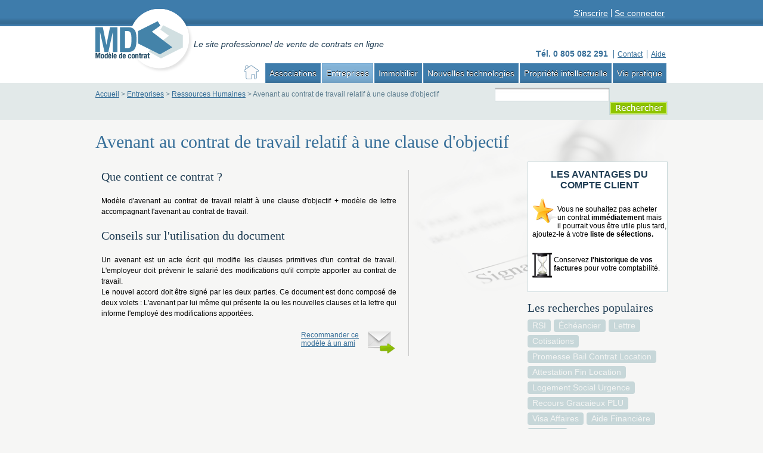

--- FILE ---
content_type: text/html; charset=utf-8
request_url: http://www.modele-contrat.com/modele/352-avenant-contrat-travail-clause-objectif.html
body_size: 7762
content:
<!DOCTYPE html PUBLIC "-//W3C//DTD XHTML 1.1//EN" "http://www.w3.org/TR/xhtml11/DTD/xhtml11.dtd">
<html xmlns="http://www.w3.org/1999/xhtml" xml:lang="fr">
    <head>
        <title>
        	        	Avenant au contrat de travail relatif &agrave; une clause d&#039;objectif - Ressources Humaines - Entreprises - Vente de contrats en ligne - Modèle de Contrat - Sun Web Ltd        	        </title>
        <meta name="language" content="fr" />
        <meta name="description" content="Avenant au contrat de travail relatif à une clause d'objectif, Ressources Humaines, Entreprises, Modèle de Contrat, site de vente de contrats en ligne" />
		<meta name="keywords" content="contrat, contrats, exemple, exemples, modele, modeles, modèles, type, modèle, modele contrat, modèle contrat, modèle contrats, modeles contrat, modèles contrat, modeles contrats, modèles contrats" />
        <meta http-equiv="Content-Type" content="application/xhtml+xml; charset=utf-8" />
        <meta name="robots" content="index, follow" />
        
        <link rel="icon" type="image/vnd.microsoft.icon" href="http://www.modele-contrat.com/img/favicon.ico?1768892900" />
        <link rel="shortcut icon" type="image/x-icon" href="http://www.modele-contrat.com/img/favicon.ico?1768892900" />
        <script type="text/javascript">
            var baseDir = 'http://www.modele-contrat.com/';
            var static_token = 'd32077dd83c6e5fc76959467113cdbed';
            var token = '20a52cd0a8d3b37decb8ea8801070a03';
            var priceDisplayPrecision = 2;
            var priceDisplayMethod = 0;
            var roundMode = 2;
        </script>
        <link href="/themes/mdc/css/global.css" rel="stylesheet" type="text/css" media="all" />
        <link href="/themes/mdc/css/product.css" rel="stylesheet" type="text/css" media="all" />
        <link href="/css/jquery.fancybox-1.3.4.css" rel="stylesheet" type="text/css" media="screen" />
        <link href="/css/jquery.autocomplete.css" rel="stylesheet" type="text/css" media="all" />
        <link href="/themes/mdc/css/product_list.css" rel="stylesheet" type="text/css" media="all" />
        <link href="/themes/mdc/css/modules/blocksearch/blocksearch.css" rel="stylesheet" type="text/css" media="all" />
        <link href="/themes/mdc/css/modules/blockuserinfo/blockuserinfo.css" rel="stylesheet" type="text/css" media="all" />
        <link href="/themes/mdc/css/modules/blocknewproducts/blocknewproducts.css" rel="stylesheet" type="text/css" media="all" />
        <link href="/themes/mdc/css/modules/blocknewsletter/blocknewsletter.css" rel="stylesheet" type="text/css" media="all" />
        <link href="/themes/mdc/css/modules/editorial/editorial.css" rel="stylesheet" type="text/css" media="all" />
        <link href="/themes/mdc/css/modules/blocktags/blocktags.css" rel="stylesheet" type="text/css" media="all" />
        <link href="/themes/mdc/css/modules/blockcategories/blockcategories.css" rel="stylesheet" type="text/css" media="all" />
        <link href="/themes/mdc/css/modules/blockhelplinks/blockhelplinks.css" rel="stylesheet" type="text/css" media="all" />
        <link href="/themes/mdc/css/modules/blockvariouslinks/blockvariouslinks.css" rel="stylesheet" type="text/css" media="all" />
        <link href="/themes/mdc/css/modules/menuhorizontal/menuhorizontal.css" rel="stylesheet" type="text/css" media="all" />
        <link href="/themes/mdc/css/modules/blockmyaccount/blockmyaccount.css" rel="stylesheet" type="text/css" media="all" />
        <link href="/themes/mdc/css/modules/blockbreadcrumbs/blockbreadcrumbs.css" rel="stylesheet" type="text/css" media="all" />
        <link href="/themes/mdc/css/modules/blockpartnerslinks/blockpartnerslinks.css" rel="stylesheet" type="text/css" media="all" />
        <link href="/themes/mdc/css/modules/htmlblock/htmlblock.css" rel="stylesheet" type="text/css" media="all" />
        <link href="/themes/mdc/css/modules/crossselling/crossselling.css" rel="stylesheet" type="text/css" media="all" />
        <link href="/themes/mdc/css/modules/blockwishlist/blockwishlist.css" rel="stylesheet" type="text/css" media="all" />
        <link href="/themes/mdc/css/rounded.css" rel="stylesheet" type="text/css" media="all" />
    
    <!--[if IE]>
    <link href="/themes/mdc/css/global-ie.css" rel="stylesheet" type="text/css" media="all" />
    <![endif]-->

    <!--[if IE 7]>
    <link href="/themes/mdc/css/global-ie7.css" rel="stylesheet" type="text/css" media="all" />
    <![endif]-->
    
        <script type="text/javascript" src="/js/jquery/jquery-1.4.4.min.js"></script>
        <script type="text/javascript" src="/js/jquery/jquery.easing.1.3.js"></script>
        <script type="text/javascript" src="/js/tools.js"></script>
        <script type="text/javascript" src="/js/jquery/jquery.fancybox-1.3.4.js"></script>
        <script type="text/javascript" src="/js/jquery/jquery.idTabs.modified.js"></script>
        <script type="text/javascript" src="/js/jquery/jquery.scrollTo-1.4.2-min.js"></script>
        <script type="text/javascript" src="/js/jquery/jquery.serialScroll-1.2.2-min.js"></script>
        <script type="text/javascript" src="/themes/mdc/js/tools.js"></script>
        <script type="text/javascript" src="/themes/mdc/js/product.js"></script>
        <script type="text/javascript" src="/js/jquery/jquery.autocomplete.js"></script>
        <script type="text/javascript" src="/themes/mdc/js/tools/treeManagement.js"></script>
    	<script type="text/javascript" src="/themes/mdc/js/jquery.accordion.js"></script>
	<script type="text/javascript" src="/themes/mdc/js/function.js"></script>
	<script type="text/javascript" src="/themes/mdc/js/jquery.validate.js"></script>
        
        
<link rel="alternate" type="application/rss+xml" title="Avenant au contrat de travail relatif à une clause d&#039;objectif - Ressources Humaines - Entreprises - Vente de contrats en ligne" href="http://www.modele-contrat.com/modules/feeder/rss.php?id_category=19&amp;orderby=name&amp;orderway=ASC" /><!-- BlockWishlist -->
<script type="text/javascript" src="/themes/mdc/modules/blockwishlist/js/ajax-wishlist.js"></script>
<!-- END BlockWishlist --><script type="text/javascript">
var _gaq = _gaq || [];
_gaq.push(['_setAccount', 'UA-24478006-1']);
_gaq.push(['_trackPageview', '']);

(function() {
	var ga = document.createElement('script'); ga.type = 'text/javascript'; ga.async = true;
	ga.src = ('https:' == document.location.protocol ? 'https://ssl' : 'http://www') + '.google-analytics.com/ga.js';
	var s = document.getElementsByTagName('script')[0]; s.parentNode.insertBefore(ga, s);
})(); 
</script>
        
    </head>
    
    <body id="product" onblur="updatepaiement();">
                        <div id="page">
            <!-- Header -->
            <div id="header">
                <a id="haut"></a>
                <div id="bg_menu_top">
                    <div class="w960">
                        <!-- Block user information module HEADER -->
<div id="header_user">
	<ul id="header_nav">
			</ul>
	<p id="header_user_info">
		            <span><a href="http://www.modele-contrat.com/authentification">S&#039;inscrire</a></span>
			<span class="last"><a href="http://www.modele-contrat.com/authentification">Se connecter</a></span>
			</p>
	
</div>
<!-- /Block user information module HEADER -->

                    </div>
                </div>
                <div id="header_mid">
                <a id="header_logo" href="http://www.modele-contrat.com/" title="Mod&egrave;le de Contrat - Sun Web Ltd">
                    <img class="logo" src="http://www.modele-contrat.com/themes/mdc/img/logo.png?1768892900" alt="Mod&egrave;le de Contrat - Sun Web Ltd" width="165" height="110"  />
                </a>
                                <h2 class="accroche">Le site professionnel de vente de contrats en ligne</h2>
                                </div>
                <div class="nav_bar">
                    <!-- Menu Horizontal module -->
<div id="menu">

    <ul id="menu_aide">
        <li class="tel_header">T&eacute;l. 0 805 082 291</li>
        <li><a href="http://www.modele-contrat.com/contact"><span>Contact</span></a></li>
        <li><a href="http://www.modele-contrat.com/cms.php?id_cms=6"><span>Aide</span></a></li>
    </ul>
    <br class="clear" />
	
	<ul class="main_menu">
        <li class="accueil"><a href="/" class="home_menu"></a></li>
						<li  id="menu_item6"  >
	<a href="http://www.modele-contrat.com/6-associations"  title="Associations" rel="dropmenu6">Associations</a>
    <div id="dropmenu6" class="dropmenudiv">
        <ul> 
								
<li >
	<a href="http://www.modele-contrat.com/39-gestion"  title="">Gestion</a>
	</li>								            
<li class="last">
	<a href="http://www.modele-contrat.com/29-statuts"  title="">Statuts</a>
	</li>					       
    </ul>
	    </div>
</li>

								<li  id="menu_item3"  >
	<a href="http://www.modele-contrat.com/3-entreprises" class="selected" title="Entreprises" rel="dropmenu3">Entreprises</a>
    <div id="dropmenu3" class="dropmenudiv">
        <ul> 
								
<li >
	<a href="http://www.modele-contrat.com/14-assemblee-generale"  title="">Assembl&eacute;e G&eacute;n&eacute;rale</a>
	</li>											
<li >
	<a href="http://www.modele-contrat.com/38-commercial"  title="">Commercial</a>
	</li>											
<li >
	<a href="http://www.modele-contrat.com/17-eurl"  title="">EURL</a>
	</li>											
<li >
	<a href="http://www.modele-contrat.com/15-gerant"  title="">G&eacute;rant</a>
	</li>											
<li >
	<a href="http://www.modele-contrat.com/20-gestion"  title="">Gestion</a>
	</li>											
<li >
	<a href="http://www.modele-contrat.com/21-guides-pratiques"  title="">Guides pratiques</a>
	</li>											
<li >
	<a href="http://www.modele-contrat.com/19-ressources-humaines" class="selected" title="">Ressources Humaines</a>
	</li>											
<li >
	<a href="http://www.modele-contrat.com/16-sarl"  title="">SARL</a>
	</li>											
<li >
	<a href="http://www.modele-contrat.com/18-sci"  title="">SCI</a>
	</li>											
<li >
	<a href="http://www.modele-contrat.com/13-statuts"  title="">Statuts</a>
	</li>								            
<li class="last">
	<a href="http://www.modele-contrat.com/41-modele-lettre-entreprise"  title="Mod&egrave;les de lettres pour l&#039;entreprise, commer&ccedil;ants, artisans, auto-entrepreneurs, salari&eacute;s... Lettres administratives, gestion du personnel, communication et marketing.">Mod&egrave;les de lettres</a>
	</li>					       
    </ul>
	    </div>
</li>

								<li  id="menu_item2"  >
	<a href="http://www.modele-contrat.com/2-immobilier"  title="Immobilier" rel="dropmenu2">Immobilier</a>
    <div id="dropmenu2" class="dropmenudiv">
        <ul> 
								
<li >
	<a href="http://www.modele-contrat.com/8-bail-commercial"  title="">Bail commercial</a>
	</li>											
<li >
	<a href="http://www.modele-contrat.com/10-bail-rural"  title="">Bail rural</a>
	</li>											
<li >
	<a href="http://www.modele-contrat.com/11-fonds-de-commerces"  title="">Fonds de Commerces</a>
	</li>											
<li >
	<a href="http://www.modele-contrat.com/12-guides-pratiques"  title="">Guides pratiques</a>
	</li>											
<li >
	<a href="http://www.modele-contrat.com/9-bail-d-habitation"  title="">Bail d&#039;habitation</a>
	</li>								            
<li class="last">
	<a href="http://www.modele-contrat.com/40-bail-autre"  title="">Bail autre</a>
	</li>					       
    </ul>
	    </div>
</li>

								<li  id="menu_item4"  >
	<a href="http://www.modele-contrat.com/4-nouvelles-technologies"  title="Nouvelles technologies" rel="dropmenu4">Nouvelles technologies</a>
    <div id="dropmenu4" class="dropmenudiv">
        <ul> 
								
<li >
	<a href="http://www.modele-contrat.com/24-guides-pratiques"  title="">Guides pratiques</a>
	</li>											
<li >
	<a href="http://www.modele-contrat.com/22-informatique"  title="">Informatique</a>
	</li>								            
<li class="last">
	<a href="http://www.modele-contrat.com/23-internet"  title="">Internet</a>
	</li>					       
    </ul>
	    </div>
</li>

								<li  id="menu_item5"  >
	<a href="http://www.modele-contrat.com/5-propriete-intellectuelle"  title="Propri&eacute;t&eacute; intellectuelle" rel="dropmenu5">Propri&eacute;t&eacute; intellectuelle</a>
    <div id="dropmenu5" class="dropmenudiv">
        <ul> 
								
<li >
	<a href="http://www.modele-contrat.com/25-marque"  title="">Marque</a>
	</li>											
<li >
	<a href="http://www.modele-contrat.com/26-publicite"  title="">Publicit&eacute;</a>
	</li>											
<li >
	<a href="http://www.modele-contrat.com/27-droits-d-auteur"  title="">Droits d&#039;auteur</a>
	</li>								            
<li class="last">
	<a href="http://www.modele-contrat.com/28-guides-pratiques"  title="">Guides pratiques</a>
	</li>					       
    </ul>
	    </div>
</li>

								<li  id="menu_item7"  class="last">
	<a href="http://www.modele-contrat.com/7-vie-pratique"  title="Vie pratique" rel="dropmenu7">Vie pratique</a>
    <div id="dropmenu7" class="dropmenudiv">
        <ul> 
								
<li >
	<a href="http://www.modele-contrat.com/33-animaux"  title="">Animaux</a>
	</li>											
<li >
	<a href="http://www.modele-contrat.com/32-enfants"  title="">Enfants</a>
	</li>											
<li >
	<a href="http://www.modele-contrat.com/31-famille"  title="">Famille</a>
	</li>											
<li >
	<a href="http://www.modele-contrat.com/34-maison"  title="">Maison</a>
	</li>											
<li >
	<a href="http://www.modele-contrat.com/35-vacances"  title="">Vacances</a>
	</li>											
<li >
	<a href="http://www.modele-contrat.com/36-vehicule"  title="">V&eacute;hicule</a>
	</li>								            
<li class="last">
	<a href="http://www.modele-contrat.com/42-modele-lettre-particuliers"  title="Mod&egrave;les de lettres pour les particuliers : logement, argent, administration, vie priv&eacute;e, justice, sant&eacute;, consommation, scolarit&eacute;, organismes sociaux, amour...">Mod&egrave;les de lettres</a>
	</li>					       
    </ul>
	    </div>
</li>

			    	</ul>
    <br class="clear" />
</div>
<!-- /Menu Horizontal module -->

                </div>
                
                <div id="bg_arianne">
                	<div class="w960"><!-- Block breadcrumbs module -->
<div class="blockbreadcrumbs">
	<a href="http://www.modele-contrat.com/">Accueil</a> <span class="navigation-pipe">></span> <a href="http://www.modele-contrat.com/3-entreprises" title="Entreprises">Entreprises</a> <span class="navigation-pipe">></span> <a href="http://www.modele-contrat.com/19-ressources-humaines" title="Ressources Humaines">Ressources Humaines</a> <span class="navigation-pipe">></span> Avenant au contrat de travail relatif à une clause d'objectif</div>
<!-- /Block breadcrumbs module -->
<!-- Block search module TOP -->
<div id="search_block_top">
	<form method="get" action="http://www.modele-contrat.com/recherche" id="searchbox">
		<p>
			<input type="hidden" name="orderby" value="position" />
			<input type="hidden" name="orderway" value="desc" />
			<input class="search_query" type="text" id="search_query_top" name="search_query" value="" />
			<input type="image" src="http://www.modele-contrat.com/themes/mdc/img/b-recherche.png" name="submit_search" value="Rechercher" class="button" />
			<br class="clear" />
		</p>
	</form>
</div>

	<script type="text/javascript">
	// <![CDATA[
	
		$('document').ready( function() {
			$("#search_query_top")
				.autocomplete(
					'http://www.modele-contrat.com/recherche', {
						minChars: 3,
						max: 10,
						width: 500,
						selectFirst: false,
						scroll: false,
						dataType: "json",
						formatItem: function(data, i, max, value, term) {
							return value;
						},
						parse: function(data) {
							var mytab = new Array();
							for (var i = 0; i < data.length; i++)
								mytab[mytab.length] = { data: data[i], value: data[i].cname + ' > ' + data[i].pname };
							return mytab;
						},
						extraParams: {
							ajaxSearch: 1,
							id_lang: 2
						}
					}
				)
				.result(function(event, data, formatted) {
					$('#search_query_top').val(data.pname);
					document.location.href = data.product_link;
				})
		});
	
	// ]]>
	</script>
<!-- /Block search module TOP --></div>
                </div>
            </div>

            <div id="columns">
                <!-- Left -->
                <div id="left_column" class="column">
                    
                </div>
                
                <!-- Center -->
                <div id="center_column">
    <script type="text/javascript">
// <![CDATA[

// PrestaShop internal settings
var currencySign = '€';
var currencyRate = '1';
var currencyFormat = '2';
var currencyBlank = '1';
var taxRate = 20;
var jqZoomEnabled = false;

//JS Hook
var oosHookJsCodeFunctions = new Array();

// Parameters
var id_product = '352';
var productHasAttributes = false;
var quantitiesDisplayAllowed = false;
var quantityAvailable = 0;
var allowBuyWhenOutOfStock = true;
var availableNowValue = '';
var availableLaterValue = '';
var productPriceTaxExcluded = 12.5 - 0.000000;
var reduction_percent = 0;
var reduction_price = 0;
var specific_price = 0;
var specific_currency = false;
var group_reduction = '1';
var default_eco_tax = 0.000000;
var ecotaxTax_rate = 0;
var currentDate = '2026-01-20 08:08:20';
var maxQuantityToAllowDisplayOfLastQuantityMessage = 3;
var noTaxForThisProduct = false;
var displayPrice = 0;
var productReference = '12530';
var productAvailableForOrder = '0';
var productShowPrice = '0';
var productUnitPriceRatio = '0.000000';
var idDefaultImage = 0;

// Customizable field
var img_ps_dir = 'http://www.modele-contrat.com/img/';
var customizationFields = new Array();
		customizationFields[0] = new Array();
	customizationFields[0][0] = 'img0';
	customizationFields[0][1] = 0;

// Images
var img_prod_dir = 'http://www.modele-contrat.com/img/p/';
var combinationImages = new Array();


combinationImages[0] = new Array();

// Translations
var doesntExist = 'Ce produit n\'existe pas dans cette déclinaison. Vous pouvez néanmoins en sélectionner une autre.';
var doesntExistNoMore = 'Ce produit n\'est plus en stock';
var doesntExistNoMoreBut = 'avec ces options mais reste disponible avec d\'autres options';
var uploading_in_progress = 'Envoi en cours, merci de bien vouloir patienter...';
var fieldRequired = 'Merci de remplir tous les champs requis';

//]]>
</script>

<div id="primary_block" class="clearfix">
	<div id="image-block">
		<h1 id="bigpic" width="1" height="1">Avenant au contrat de travail relatif &agrave; une clause d&#039;objectif</h1>
	</div>

	
	
	<!-- left infos-->
	<div id="description_product">
									<div class="paragraphe">
					<h3>Que contient ce contrat ?</h3>
					<p>Modèle d'avenant au contrat de travail relatif à une clause d'objectif + modèle de lettre accompagnant l'avenant au contrat de travail.</p>
				</div>
										<div class="paragraphe">
					<h3>Conseils sur l'utilisation du document</h3>
					<p>Un avenant est un acte écrit qui modifie les clauses primitives d'un contrat de travail. L'employeur doit prévenir le salarié des modifications qu'il compte apporter au contrat de travail.<br />Le nouvel accord doit être signé par les deux parties. Ce document est donc composé de deux volets : L'avenant par lui même qui présente la ou les nouvelles clauses et la lettre qui informe l'employé des modifications apportées.</p>
				</div>
							<div class="recommander">
	<a href="/modules/sendtoafriend/sendtoafriend-form.php?id_product=352" title="Recommander ce modèle à un ami" class="texte">Recommander ce modèle à un ami</a>
	<a href="/modules/sendtoafriend/sendtoafriend-form.php?id_product=352" title="Recommander ce modèle à un ami" class="image"><img src="http://www.modele-contrat.com/themes/mdc/img/enveloppe.png" alt="Recommander ce modèle à un ami" /></a>
	<br class="clear" />
</div>	</div>

	<div id="buy_product">
				<!-- add to cart form-->
		<form id="buy_block" class="hidden" action="http://www.modele-contrat.com/panier" method="post">

			<!-- hidden datas -->
			<p class="hidden">
				<input type="hidden" name="token" value="d32077dd83c6e5fc76959467113cdbed" />
				<input type="hidden" name="id_product" value="352" id="product_page_product_id" />
				<input type="hidden" name="add" value="1" />
				<input type="hidden" name="id_product_attribute" id="idCombination" value="" />
			</p>

			<!-- prices -->
			
			
			<!-- quantity wanted -->
			<p id="quantity_wanted_p" style="display: none;">
				<label>Quantit&eacute; :</label>
				<input type="text" name="qty" id="quantity_wanted" class="text" value="1" size="2" maxlength="3"  />
			</p>

			<!-- minimal quantity wanted -->
			<p id="minimal_quantity_wanted_p" style="display: none;">Vous devez ajouter au minimum <b id="minimal_quantity_label">1</b> quantit&eacute;s pour acheter ce produit.</p>
			
			<!-- availability -->
			<p id="availability_statut" style="display: none;">
				<span id="availability_label">Disponibilit&eacute; :</span>
				<span id="availability_value">
									</span>
			</p>

			<!-- number of item in stock -->
						<p id="pQuantityAvailable" style="display: none;">
				<span id="quantityAvailable">1</span>
				<span  id="quantityAvailableTxt">pi&egrave;ce disponible</span>
				<span  style="display: none;" id="quantityAvailableTxtMultiple">pi&egrave;ces disponibles</span>
			</p>
     					<!-- Out of stock hook -->

			<p class="warning_inline" id="last_quantities" style="display: none;" >Attention : derni&egrave;res pi&egrave;ces disponibles !</p>

			
			<p style="display: none;" id="add_to_cart" class="buttons_bottom_block">
				<a class="button ajax_add_to_cart_button exclusive buy" rel="ajax_id_product_352" href="http://www.modele-contrat.com/panier?add&amp;id_product=352&amp;token=d32077dd83c6e5fc76959467113cdbed"><img src="http://www.modele-contrat.com/themes/mdc/img/btn-commander-mail.jpg" alt="Commander (envoi immédiat par mail)" /></a>
			</p>
						
			<div class="formats">
				<p class="titre">Mod&egrave;les envoy&eacute;s :</p>
				<div class="bloc doc"><img src="http://www.modele-contrat.com/themes/mdc/img/doc.png" alt="Microsoft Word(.doc)" /><br />Microsoft Word<br />(.doc)</div>
				<div class="bloc plus"><img src="http://www.modele-contrat.com/themes/mdc/img/plus.png" alt="Format" /></div>
				<div class="bloc txt"><img src="http://www.modele-contrat.com/themes/mdc/img/txt.png" alt="texte simple (.txt)" /><br />texte simple<br />(.txt)</div>
			</div>
			
			<div class="clear"></div>
		</form>
					</div>
</div>

<!-- description and features -->

<!-- Customizable products -->





						</div>

<!-- Right -->
				<div id="right_column" class="column marge">
					<!-- Module HTML -->
<div id="html_block_center" class="html_block">
	<h3>Les avantages du compte client</h3>		<div class="rte"><div class="bloc selections"><img title="Liste de sélections" src="/themes/mdc/img/etoile.png" alt="Liste de sélections" />
<p>Vous ne souhaitez pas acheter un contrat <strong>immédiatement</strong> mais il pourrait vous être utile plus tard, ajoutez-le à votre <strong>liste de sélections.</strong></p>
</div>
<div class="bloc historique"><img title="Historique de vos factures" src="/themes/mdc/img/sablier.png" alt="Historique de vos factures" />
<p>Conservez <strong>l'historique de vos factures</strong> pour votre comptabilité.</p>
</div>
<!--
<div class="bloc telecharger"><img title="Conservez les lettres achetées" src="/themes/mdc/img/modeles-reutilisables-small.png" _mce_src="/themes/mdc/img/modeles-reutilisables-small.png" alt="Conservez les lettres achetées" />
<p><strong>Conservez les contrats achetés</strong></p>
<p>Si vous ne trouvez plus votre modèle, vous pourrez le télécharger à nouveau <strong>gratuitement</strong> depuis votre compte.</p>
</div>
--></div></div>
<!-- /Module HTML --><!-- Block tags module -->
<div id="tags_block_left" class="block tags_block">
	<h5>Les recherches populaires</h5>
	<p class="block_content">
			<a href="http://www.modele-contrat.com/recherche?tag=RSI" title="En savoir plus &agrave; propos de RSI" class="tag_level3 first_item">RSI</a>
			<a href="http://www.modele-contrat.com/recherche?tag=%C3%A9ch%C3%A9ancier" title="En savoir plus &agrave; propos de échéancier" class="tag_level1 item">échéancier</a>
			<a href="http://www.modele-contrat.com/recherche?tag=lettre" title="En savoir plus &agrave; propos de lettre" class="tag_level1 item">lettre</a>
			<a href="http://www.modele-contrat.com/recherche?tag=cotisations" title="En savoir plus &agrave; propos de cotisations" class="tag_level1 item">cotisations</a>
			<a href="http://www.modele-contrat.com/recherche?tag=promesse+bail+contrat+location" title="En savoir plus &agrave; propos de promesse bail contrat location" class="tag_level1 item">promesse bail contrat location</a>
			<a href="http://www.modele-contrat.com/recherche?tag=attestation+fin+location" title="En savoir plus &agrave; propos de attestation fin location" class="tag_level1 item">attestation fin location</a>
			<a href="http://www.modele-contrat.com/recherche?tag=logement+social+urgence" title="En savoir plus &agrave; propos de logement social urgence" class="tag_level1 item">logement social urgence</a>
			<a href="http://www.modele-contrat.com/recherche?tag=recours+gracaieux+PLU" title="En savoir plus &agrave; propos de recours gracaieux PLU" class="tag_level1 item">recours gracaieux PLU</a>
			<a href="http://www.modele-contrat.com/recherche?tag=visa+affaires" title="En savoir plus &agrave; propos de visa affaires" class="tag_level1 item">visa affaires</a>
			<a href="http://www.modele-contrat.com/recherche?tag=aide+financi%C3%A8re" title="En savoir plus &agrave; propos de aide financière" class="tag_level1 item">aide financière</a>
			<a href="http://www.modele-contrat.com/recherche?tag=cookies" title="En savoir plus &agrave; propos de cookies" class="tag_level1 last_item">cookies</a>
		</p>
</div>
<!-- /Block tags module -->

				</div>
                
                <br class="clear" />
			</div>
            
            <div id="prefooter">
                
                                <div class="ancre">
            		<a href="#haut" title="Haut de page"><img src="http://www.modele-contrat.com/themes/mdc/img/fleche-haut-page" alt="Haut de page" /></a><a href="#haut" title="Haut de page" class="text">Haut de page</a>
            	</div>
				            </div>
            
<!-- Footer -->
			<div id="footer">
                <div class="content">
                    <!-- Block categories module -->
<div id="categories_block_left" class="block mod_categories">
	<h4>Cat&eacute;gories</h4>
	<div class="block_content">
		<ul class="tree ">
									<li >
	<h5><a href="http://www.modele-contrat.com/6-associations"  title="">Associations</a></h5>
	</li>
												<li >
	<h5><a href="http://www.modele-contrat.com/3-entreprises"  title="">Entreprises</a></h5>
	</li>
												<li >
	<h5><a href="http://www.modele-contrat.com/2-immobilier"  title="">Immobilier</a></h5>
	</li>
												<li >
	<h5><a href="http://www.modele-contrat.com/4-nouvelles-technologies"  title="">Nouvelles technologies</a></h5>
	</li>
												<li >
	<h5><a href="http://www.modele-contrat.com/5-propriete-intellectuelle"  title="">Propriété intellectuelle</a></h5>
	</li>
												<li class="last">
	<h5><a href="http://www.modele-contrat.com/7-vie-pratique"  title="">Vie pratique</a></h5>
	</li>
							</ul>
	</div>
</div>
<script type="text/javascript">
// <![CDATA[
	// we hide the tree only if JavaScript is activated
	$('div#categories_block_left ul.dhtml').hide();
// ]]>
</script>
<!-- /Block categories module -->
<!-- MODULE Block help links -->
<div class="block_help_links" id="block_help_links_footer">
    <h4>Rubriques d'aide</h4>
    <ul>
	    		    <li class="item"><h5><a href="http://www.modele-contrat.com/content/7-faq" title="FAQ">FAQ</a></h5></li>
	    		    <li class="item"><h5><a href="http://www.modele-contrat.com/content/8-service-apres-vente" title="SAV">SAV</a></h5></li>
	                <li class="item"><h5><a href="/sitemap.php" title="Plan du site">Plan du site</a></h5></li>
            <li class="item"><h5><a href="/contact-form.php" title="Contact">Contact</a></h5></li>
    </ul>
</div>
<!-- /MODULE Block help links -->
<!-- MODULE Block various links -->
<div class="block_various_links" id="block_various_links_footer">
    <h4>A propos de MDC</h4>
    <ul>
	    		    <li class="item"><h5><a href="http://www.modele-contrat.com/content/2-mentions-legales" title="Mentions l&eacute;gales">Mentions l&eacute;gales</a></h5></li>
	    		    <li class="item"><h5><a href="http://www.modele-contrat.com/content/3-conditions-generales-de-ventes" title="Conditions G&eacute;n&eacute;rales de Ventes">Conditions G&eacute;n&eacute;rales de Ventes</a></h5></li>
	    		    <li class="item"><h5><a href="http://www.modele-contrat.com/content/9-qui-sommes-nous" title="Qui sommes nous">Qui sommes nous</a></h5></li>
	        </ul>
</div>
<!-- /MODULE Block various links -->
<!-- Block partners links module -->
<div id="links_block_left" class="block">
    <ul>   <li><a href="http://www.fora.fr/expertises/management/introduction.html" target="_blank">Formation management</a></li>   </ul>
</div>
<!-- /Block partners links module -->

                    
                    <div class="partage">
                        <a class="linkedin" onclick="window.open(this.href,'Partager sur LinkedIn','menubar=no, status=no, scrollbars=no, menubar=no, width=640, height=480');return false;" href="http://www.linkedin.com/shareArticle?mini=true&amp;url=http://www.modele-contrat.com%2Fmodele%2F352-avenant-contrat-travail-clause-objectif.html&amp;title=Avenant+au+contrat+de+travail+relatif+%26agrave%3B+une+clause+d%26%23039%3Bobjectif+-+Ressources+Humaines+-+Entreprises+-+Vente+de+contrats+en+ligne&amp;summary=Avenant+au+contrat+de+travail+relatif+%C3%A0+une+clause+d%26%23039%3Bobjectif%2C+Ressources+Humaines%2C+Entreprises%2C+Mod%C3%A8le+de+Contrat%2C+site+de+vente+de+contrats+en+ligne&amp;source=Avenant+au+contrat+de+travail+relatif+%26agrave%3B+une+clause+d%26%23039%3Bobjectif+-+Ressources+Humaines+-+Entreprises+-+Vente+de+contrats+en+ligne" title="Partagez Modèle de Contrat sur LinkedIn">
                        	<img src="/themes/mdc/img/linkedin.png" alt="Partagez Modèle de Contrat sur LinkedIn" />
                        </a>
                        <!-- Début du code : Bouton  Viadeo -->
                        <a class="viadeo" onclick="this.target='_blank';" href="http://www.viadeo.com/shareit/share/?url=http://www.modele-contrat.com%2Fmodele%2F352-avenant-contrat-travail-clause-objectif.html&amp;urllanguage=fr&amp;urlaffiliate=32001&amp;encoding=UTF-8&amp;urlpicture=http://www.viadeo.com/v_img12/shareit/viadeoflower.gif&amp;title=" title="Partagez Modèle de Contrat sur Viadeo">
                        	<img src="/themes/mdc/img/viadeo.png" alt="Partagez Modèle de Contrat sur Viadeo" />
                        </a>
						<!-- Fin du code  : Bouton Viadeo -->
                    </div>
                    <br class="clear" />
                </div>
            </div>
<!-- fin footer -->
            <div id="bms"><a href="http://www.bm-services.com/" onclick="this.target='_blank';" title="Conception BM-Services">Conception BM-Services</a></div>
		</div>
			
	</body>
</html>


--- FILE ---
content_type: text/css
request_url: http://www.modele-contrat.com/themes/mdc/css/product.css
body_size: 473
content:
/* product.tpl */
#primary_block h1 { margin-bottom: 30px; }

#description_product { width: 495px; border-right: 1px solid #c9c9c9; padding: 0 20px 0 10px; float: left; }
#description_product h2 { font-family: arial, sans-serif; font-size: 14px; color: #004a7f; font-weight: 900; margin: 0 0 12px 0; }
#description_product .paragraphe { margin: 0 0 20px 0; text-align: justify; }
#description_product .recommander { width: 160px; float: right; line-height: 14px; }
#description_product .recommander a { display: block; float: left; }
#description_product .recommander a.texte { width: 110px; }
#description_product .recommander a.image { display: block; float: left; }

#buy_product { width: 185px; text-align: center; float: right; }
#buy_product .our_price_display { display: block; margin: 5px 0 30px 0; font-size: 24px; font-weight: 900; color: #006f9f; }
#buy_product .buttons_bottom_block { margin: 0 0 30px 0; }
#buy_product .buttons_bottom_block input { width: auto; border: none; }
#buy_product .formats .titre { margin: 0 0 15px 0; color: #434343; font-weight: 900; font-size: 14px; }
#buy_product .formats .bloc { width: 80px; float: left; font-size: 11px; }
#buy_product .formats .bloc.doc img { margin-bottom: 5px; }
#buy_product .formats .plus { width: 25px; margin: 15px 0 0 0; }

--- FILE ---
content_type: text/css
request_url: http://www.modele-contrat.com/themes/mdc/css/modules/blocktags/blocktags.css
body_size: 456
content:
/* Block tags */
/*div.tags_block .block_content { padding: 3px 6px 0 }
div.tags_block p {
	text-align: justify;
	font-size: 0.9em
}
div.tags_block p a {
	margin: 0 0.1em;
	line-height: 1.5em
}
div.tags_block p a:hover {
	color: white!important;
	background-color: #5D717E;
	text-decoration: none
}*/

#tags_block_left.tags_block h5 { font:normal 20px "Times New Roman", Times, serif; color:#1e3c53; margin:0 0 20px 0; margin-bottom: 8px; }
#tags_block_left.tags_block .block_content { color: #f4f5f4; font-size: 14px; }
#tags_block_left.tags_block .block_content a { display: block; float: left; color: #f4f5f4; background: #c7d7d9; padding: 0 8px; margin: 0 5px 5px 0; text-decoration: none; text-transform: capitalize; }
#tags_block_left.tags_block .block_content a:hover { background: #f5aa53; }

/*a.tag_level3 { line-height: 2em; font-size: 1.8em; font-weight: bold }
a.tag_level2 { line-height: 2em; font-size: 1.4em }
a.tag_level1 { line-height: 2em; font-size: 1em; }*/

a.tag_level3, a.tag_level2, a.tag_level1 { line-height: 1.5em; font-size: 1em; }

--- FILE ---
content_type: text/css
request_url: http://www.modele-contrat.com/themes/mdc/css/modules/blockcategories/blockcategories.css
body_size: 512
content:
/* Block categories */
/*#categories_block_left .tree { padding-left: 0.5em }
#categories_block_left .tree li {
	border: none;
	padding-top: 5px;
	padding-left: 15px;
	background: none;
	margin-left: 0;
	font-weight: bold;
	font-size: 13px;
	line-height: 13px
}
#categories_block_left .tree li.last { padding-bottom: 0 }
#categories_block_left .tree ul { padding: 2px 0 0 }
#categories_block_left .tree li li {
	padding: 1px 0 1px 15px;
	background: none;
	font-size: 11px;
	font-weight: normal
}
#categories_block_left .tree li li.last { padding-bottom: 0 }
#categories_block_left .tree li li li {
	padding-left: 15px;
	font-size: 9px
}
#categories_block_left .tree a {
	padding-left: 0;
	color: #374853
}
#categories_block_left .tree a:hover { text-decoration: none }
#categories_block_left ul.tree a.selected {
	color: #488c40;
	font-weight: bold
}
#categories_block_left span.grower {
	display: block;
	float: left;
	background-position: 0 3px;
	background-repeat: no-repeat;
	width: 9px;
	height: 15px;
	margin: 0 0 0 -12px!important;
	margin: 0 0 0 -8px;
	padding: 0
}*/
#categories_block_left span.OPEN { background-image: url('../../../img/icon/less.gif') }
#categories_block_left span.CLOSE { background-image: url('../../../img/icon/more.gif') }

#categories_block_left {float: left; width: 180px;margin-right: 10px;}
.mod_categories ul, .mod_categories .tree {margin: 0;}
.mod_categories ul li {}
.mod_categories ul li.last {margin-bottom: 20px;}

--- FILE ---
content_type: text/css
request_url: http://www.modele-contrat.com/themes/mdc/css/modules/blockhelplinks/blockhelplinks.css
body_size: 90
content:
#block_help_links_footer {float: left; width: 180px; margin: 0 10px 0 0;}

--- FILE ---
content_type: text/css
request_url: http://www.modele-contrat.com/themes/mdc/css/modules/menuhorizontal/menuhorizontal.css
body_size: 777
content:
#menu { font:14px Arial, Helvetica, sans-serif; margin:0 auto; width:960px; }

#menu:after{ /*Add margin between menu and rest of content in Firefox*/
	content: "."; 
	display: block; 
	height: 0; 
	clear: both; 
	visibility: hidden;
}

#menu .main_menu { float:right; }

#menu_aide { float:right; position:relative; bottom:8px;}
#menu_aide li { display: inline; }
#menu_aide li a {
    background:none; 
    color:#376f99;
    padding:0;
    margin:0;
    font-size:12px;
    padding:0 3px 0 6px;
    border-left: 1px solid;
}
#menu_aide li.tel_header {font:bold 14px Arial, Helvetica, sans-serif; color:#376f99; margin: 0 5px 0 0;}

#menu .main_menu li { float:left; position: relative; }

#menu .main_menu li a {
	display:block;
	color: #fff;
	padding: 8px 6px;
	margin: 0 2px 0 0;
	text-decoration: none;
	border: 1px solid #5188b3;
	border-bottom: none;
	background: url(../../../img/bg-btn-main-menu.png) repeat-x center center;
	text-shadow: #000000 0 -1px;
}

#menu .main_menu li a:hover {
	background: #6db1e5 url(../../../img/bg-menu-hover.jpg) repeat-x top center;
}
#menu .main_menu li a.selected {
	background: #87b9df url(../../../img/bg-btn-main-menu-hover.png) repeat-x bottom center;
	border-color: #7aacd3;
}

#menu .main_menu .dropmenudiv {
	position: absolute;
	top: 33px; left: 0;
	z-index: 100;
	font-size: 12px;
	line-height:18px;
	display: none;
}
#menu .main_menu li:hover > .dropmenudiv { display: block; }

#menu .main_menu .dropmenudiv ul { width: 200px; }
#menu .main_menu .dropmenudiv li { clear:both; width: 100%; }
#menu .main_menu .dropmenudiv a { border: 1px solid #5188b3; border-top: none; }
#menu .main_menu .last .dropmenudiv { right: 0; left: auto; }

#menu .main_menu .dropmenudiv a:hover{ 
	border-color: #7aacd3;
}

#menu .main_menu li a.home_menu {
    width:26px;
    height:24px;
    padding: 3px 0;
    margin: 0 10px 0 0;
    border: none;
    background:url(../../../img/picto-maison.png) no-repeat left center;
}

--- FILE ---
content_type: text/css
request_url: http://www.modele-contrat.com/themes/mdc/css/rounded.css
body_size: 264
content:
li#shopping_cart {
	-webkit-box-shadow: #858585 3px 3px 5px; -moz-box-shadow: #858585 3px 3px 5px; box-shadow: #858585 3px 3px 5px;
	behavior: url(/themes/mdc/css/pie/PIE.php);
}
#center_column div.errorBubble label, #center_column div.error, #center_column .warning {
	-webkit-box-shadow: #858585 2px 2px 2px; -moz-box-shadow: #858585 2px 2px 2px; box-shadow: #858585 2px 2px 2px;
	behavior: url(/themes/mdc/css/pie/PIE.php);
}
#center_column div.errorBubble, #center_column div.error, #center_column .warning, #center_column div.errorBubble label, .tags_block .block_content a, .paiement_logo_block .logo { 
    -webkit-border-radius: 4px; -moz-border-radius: 4px; border-radius: 4px;
    behavior: url(/themes/mdc/css/pie/PIE.php);
}

--- FILE ---
content_type: application/javascript
request_url: http://www.modele-contrat.com/themes/mdc/modules/blockwishlist/js/ajax-wishlist.js
body_size: 1535
content:
/**
 *  Update WishList Cart by adding, deleting, updating objects
 *
 * @return void
 */
function WishlistCart(id, action, id_product, id_product_attribute, quantity, button)
{
	$.ajax({
		type: 'GET',
		url:	baseDir + 'modules/blockwishlist/cart.php',
		async: true,
		cache: false,
		data: 'action=' + action + '&id_product=' + id_product + '&quantity=' + quantity + '&token=' + static_token + '&id_product_attribute=' + id_product_attribute,
		success: function(data)
		{
			if (action == 'add')
			{
				var $element = $('#bigpic');
				if (!$element.length)
					var $element = $('#wishlist_button');
				var $picture = $element.clone();
				var pictureOffsetOriginal = $element.offset();
				$picture.css({'position': 'absolute', 'top': pictureOffsetOriginal.top, 'left': pictureOffsetOriginal.left});
				var pictureOffset = $picture.offset();
				var wishlistBlockOffset = $('#wishlist_block').offset();

				$picture.appendTo('body');
				$picture.css({ 'position': 'absolute', 'top': $picture.css('top'), 'left': $picture.css('left') })
				.animate({ 'width': $element.attr('width')*0.66, 'height': $element.attr('height')*0.66, 'opacity': 0.2, 'top': wishlistBlockOffset.top + 30, 'left': wishlistBlockOffset.left + 15 }, 1000)
				.fadeOut(800,  function() {
					$picture.css('display', 'none');
				});
			}
			
			if($('#' + id).length != 0)
			{
				$('#' + id).slideUp('normal');
				document.getElementById(id).innerHTML = data;
				$('#' + id).slideDown('normal');
			}
		}
	});
}

/**
 * Change customer default wishlist
 *
 * @return void
 */
function WishlistChangeDefault(id, id_wishlist)
{
	$.ajax({
		type: 'GET',
		url:	baseDir + 'modules/blockwishlist/cart.php',
		async: true,
		data: 'id_wishlist=' + id_wishlist + '&token=' + static_token,
		cache: false,
		success: function(data)
		{
			$('#' + id).slideUp('normal');
			document.getElementById(id).innerHTML = data;
			$('#' + id).slideDown('normal');
		}
	});
}

/**
 * Buy Product
 *
 * @return void
 */
function WishlistBuyProduct(token, id_product, id_product_attribute, id_quantity, button, ajax)
{
	if(ajax)
		ajaxCart.add(id_product, id_product_attribute, false, button, 1, [token, id_quantity]);
	else
	{
		$('#' + id_quantity).val(0);
		WishlistAddProductCart(token, id_product, id_product_attribute, id_quantity)
		document.forms['addtocart' + '_' + id_product  + '_' + id_product_attribute].method='POST';
		document.forms['addtocart' + '_' + id_product  + '_' + id_product_attribute].action=baseDir + 'cart.php';
		document.forms['addtocart' + '_' + id_product  + '_' + id_product_attribute].elements['token'].value = static_token;
		document.forms['addtocart' + '_' + id_product  + '_' + id_product_attribute].submit();
	}
	return (true);
}

function WishlistAddProductCart(token, id_product, id_product_attribute, id_quantity)
{
	if ($('#' + id_quantity).val() <= 0)
		return (false);
	$.ajax({
		type: 'GET',
		url: baseDir + 'modules/blockwishlist/buywishlistproduct.php',
		data: 'token=' + token + '&static_token=' + static_token + '&id_product=' + id_product  + '&id_product_attribute=' + id_product_attribute,
		async: true,
		cache: false, 
		success: function(data)
		{
			if (data)
				alert(data);
			else
			{
				$('#' + id_quantity).val($('#' + id_quantity).val() - 1);
			}
		}
	});
	return (true);
}

/**
 * Show wishlist managment page
 *
 * @return void
 */
function WishlistManage(id, id_wishlist)
{
	$.ajax({
		type: 'GET',
		async: true,
		url: baseDir + 'modules/blockwishlist/managewishlist.php',
		data: 'id_wishlist=' + id_wishlist + '&refresh=' + false,
		cache: false,
		success: function(data)
		{
			$('#' + id).hide();
			document.getElementById(id).innerHTML = data;
			$('#' + id).fadeIn('slow');
		}
	});
}

/**
 * Show wishlist product managment page
 *
 * @return void
 */
function WishlistProductManage(id, action, id_wishlist, id_product, id_product_attribute, quantity, priority)
{
	$.ajax({
		type: 'GET',
		async: true,
		url: baseDir + 'modules/blockwishlist/managewishlist.php',
		data: 'action=' + action + '&id_wishlist=' + id_wishlist + '&id_product=' + id_product + '&id_product_attribute=' + id_product_attribute + '&quantity=' + quantity + '&priority=' + priority + '&refresh=' + true,
		cache: false,
		success: function(data)
		{
			if (action == 'delete')
				$('#wlp_' + id_product + '_' + id_product_attribute).fadeOut('fast');
			else if (action == 'update')
			{
				$('#wlp_' + id_product + '_' + id_product_attribute).fadeOut('fast');
				$('#wlp_' + id_product + '_' + id_product_attribute).fadeIn('fast');
			}
			if($('#' + id).length != 0)
			{
				$('#' + id).slideUp('normal');
				document.getElementById(id).innerHTML = data;
				$('#' + id).slideDown('normal');
			}
		}
	});
}

/**
 * Delete wishlist
 *
 * @return boolean succeed
 */
function WishlistDelete(id, id_wishlist, msg)
{
	var res = confirm(msg);
	if (res == false)
		return (false);
	$.ajax({
		type: 'GET',
		async: true,
		url: baseDir + 'modules/blockwishlist/mywishlist.php',
		cache: false,
		data: 'deleted&id_wishlist=' + id_wishlist,
		success: function(data)
		{
			$('#' + id).fadeOut('slow');
		}
	});
}

/**
 * Hide/Show bought product
 *
 * @return void
 */
function WishlistVisibility(bought_class, id_button)
{
	if ($('#hide' + id_button).css('display') == 'none')
	{
		$('.' + bought_class).slideDown('fast');
		$('#show' + id_button).hide();
		$('#hide' + id_button).fadeIn('fast');
	}
	else
	{
		$('.' + bought_class).slideUp('fast');
		$('#hide' + id_button).hide();
		$('#show' + id_button).fadeIn('fast');
	}
}

/**
 * Send wishlist by email
 *
 * @return void
 */
function WishlistSend(id, id_wishlist, id_email)
{
	$.post(baseDir + 'modules/blockwishlist/sendwishlist.php',
	{ token: static_token,
	  id_wishlist: id_wishlist,
	  email1: $('#' + id_email + '1').val(),
	  email2: $('#' + id_email + '2').val(),
	  email3: $('#' + id_email + '3').val(),
	  email4: $('#' + id_email + '4').val(),
	  email5: $('#' + id_email + '5').val(),
	  email6: $('#' + id_email + '6').val(),
	  email7: $('#' + id_email + '7').val(),
	  email8: $('#' + id_email + '8').val(),
	  email9: $('#' + id_email + '9').val(),
	  email10: $('#' + id_email + '10').val() },
	function(data)
	{
		if (data)
			alert(data);
		else
			WishlistVisibility(id, 'hideSendWishlist');
	});
}
